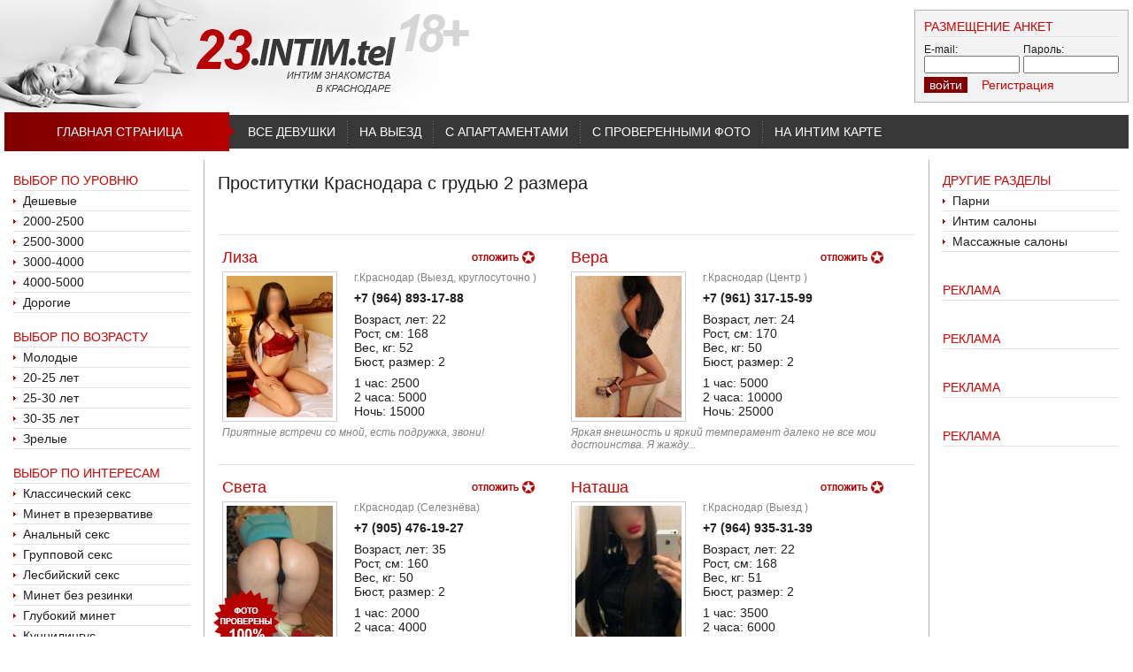

--- FILE ---
content_type: text/html; charset=UTF-8
request_url: https://23.intim.tel/category1.php?s=2
body_size: 7109
content:
<!DOCTYPE html PUBLIC "-//W3C//DTD XHTML 1.0 Transitional//EN" "http://www.w3.org/TR/xhtml1/DTD/xhtml1-transitional.dtd">
<html xmlns="http://www.w3.org/1999/xhtml">
<head>
<title>Проститутки Краснодара с грудью 2 размера.</title>
<meta http-equiv="Content-Type" content="text/html; charset=utf-8" />
<link rel="shortcut icon" href="/favicon.ico" />
<link rel="stylesheet" type="text/css" href="/css/stylesheet.css" />
<script type="text/javascript" src="/fancybox/lib/jquery-1.7.2.min.js"></script>
<script type="text/javascript" src="/fancybox/source/jquery.fancybox.js?v=2.0.6"></script>
<link rel="stylesheet" type="text/css" href="/fancybox/source/jquery.fancybox.css?v=2.0.6" media="screen" />
<link rel="stylesheet" type="text/css" href="/fancybox/source/helpers/jquery.fancybox-buttons.css?v=1.0.2" />
<script type="text/javascript" src="/fancybox/source/helpers/jquery.fancybox-buttons.js?v=1.0.2"></script>
<script type="text/javascript" src="/js/cart.js"></script>

<script type="text/javascript">
$(document).ready(function(){ 
  $("td.row").hover( 
    function(){$(this).addClass('row_on');}, 
    function(){$(this).removeClass('row_on');}
  ); 
}); 
</script>

</head>

<body bgcolor="#ffffff">

<table width="100%" cellpadding="0" cellspacing="0" border="0">
<tr>
<td align="left">

<!--HEADER-->

<table width="100%" cellpadding="0" cellspacing="0" border="0">
<tr>
<td align="left">

<img src="/images/logo_23.intim.tel.jpg" width="574" height="127" border="0" alt="" /><br />

</td>
<td align="right">

<!--noindex-->

<div class="login_block">
<form action="/cb.php" method="post">
<table cellpadding="2" cellspacing="0" border="0">
<tr>
<td colspan="2" align="left">
<span class="menu_title">Размещение анкет</span>
<div class="hr"></div>
</td>
</tr>
<td align="left"><small>E-mail:</small><br /><input type="text" name="email" size="20" maxlength="50" class="login_input" /></td>
<td align="left"><small>Пароль:</small><br /><input type="password" name="pass" size="20" maxlength="20" class="login_input" /></td>
</tr>
<tr>
<td colspan="2" align="left"><input type="submit" name="enter" value="войти" class="login_submit" /> &nbsp;&nbsp; <a href="/cb_reg.php" rel="nofollow">Регистрация</a></td>
</tr>
</table>
</form>
</div>

<!--/noindex-->

</td>
</tr>
<tr>
<td colspan="2">

<table width="100%" cellpadding="0" cellspacing="0" border="0">
<tr>
<td><div style="width:5px;"></div></td>
<td class="menu_bg1">
<table width="260" height="44" cellpadding="0" cellspacing="0" border="0">
<td>
<td>
<a href="/" class="menu_top">Главная страница</a>
</td>
</tr>
</table>
</div>
</td>
<td width="100%">
<table width="100%" height="38" cellpadding="0" cellspacing="0" border="0">
<td>
<td class="menu_bg2">
<table cellpadding="0" cellspacing="0" border="0">
<td>
<td><div style="width:15px;"></div></td>
<td><a href="/category1.php" rel="nofollow" class="menu_top">Все девушки</a></td>
<td><div class="r"></div></td>
<td><a href="/category1.php?mv=2" rel="nofollow" class="menu_top">На выезд</a></td>
<td><div class="r"></div></td>
<td><a href="/category1.php?mv=1" rel="nofollow" class="menu_top">С апартаментами</a></td>
<td><div class="r"></div></td>
<td><a href="/category1.php?ch=1" rel="nofollow" class="menu_top">С проверенными фото</a></td>
<td><div class="r"></div></td>
<td><a href="/map/" target="_blank" rel="nofollow" class="menu_top">На интим карте</a></td>
<td><div style="width:15px;"></div></td>
</tr>
</table>
</td>
</tr>
</table>
</td>
<td><div style="width:5px;"></div></td>
</tr>
</table>

</td>
</tr>
</table>
<div style="height:10px;"></div>

<!--/HEADER-->

</td>
</tr>

<tr>

<td align="left">

<table width="100%" cellpadding="15" cellspacing="0" border="0">
<tr>
<td align="left" valign="top" class="left_col">
<div style="width:200px;"></div>

<!--LEFT-->



<span class="menu_title">Выбор по уровню</span>
<div class="hr"></div>
<div class="u"></div><a href="/category1.php?p=low" class="menu_col" rel="nofollow">Дешевые</a>
<div class="hr"></div>
<div class="u"></div><a href="/category1.php?p1=2000&amp;p2=2500" class="menu_col" rel="nofollow">2000-2500</a>
<div class="hr"></div>
<div class="u"></div><a href="/category1.php?p1=2500&amp;p2=3000" class="menu_col" rel="nofollow">2500-3000</a>
<div class="hr"></div>
<div class="u"></div><a href="/category1.php?p1=3000&amp;p2=4000" class="menu_col" rel="nofollow">3000-4000</a>
<div class="hr"></div>
<div class="u"></div><a href="/category1.php?p1=4000&amp;p2=5000" class="menu_col" rel="nofollow">4000-5000</a>
<div class="hr"></div>
<div class="u"></div><a href="/category1.php?p=high" class="menu_col" rel="nofollow">Дорогие</a>
<div class="hr"></div>

<br />

<span class="menu_title">Выбор по возрасту</span>
<div class="hr"></div>
<div class="u"></div><a href="/category1.php?a=young" class="menu_col" rel="nofollow">Молодые</a>
<div class="hr"></div>
<div class="u"></div><a href="/category1.php?a1=20&amp;a2=25" class="menu_col" rel="nofollow">20-25 лет</a>
<div class="hr"></div>
<div class="u"></div><a href="/category1.php?a1=25&amp;a2=30" class="menu_col" rel="nofollow">25-30 лет</a>
<div class="hr"></div>
<div class="u"></div><a href="/category1.php?a1=30&amp;a2=35" class="menu_col" rel="nofollow">30-35 лет</a>
<div class="hr"></div>
<div class="u"></div><a href="/category1.php?a=mature" class="menu_col" rel="nofollow">Зрелые</a>
<div class="hr"></div>

<br />

<span class="menu_title">Выбор по интересам</span><br />
<div class="hr"></div>
<div class="u"></div><a href="/category1.php?serv=1" class="menu_col" rel="nofollow">Классический секс</a>
<div class="hr"></div>
<div class="u"></div><a href="/category1.php?serv=2" class="menu_col" rel="nofollow">Минет в презервативе</a>
<div class="hr"></div>
<div class="u"></div><a href="/category1.php?serv=3" class="menu_col" rel="nofollow">Анальный секс</a>
<div class="hr"></div>
<div class="u"></div><a href="/category1.php?serv=4" class="menu_col" rel="nofollow">Групповой секс</a>
<div class="hr"></div>
<div class="u"></div><a href="/category1.php?serv=5" class="menu_col" rel="nofollow">Лесбийский секс</a>
<div class="hr"></div>
<div class="u"></div><a href="/category1.php?serv=20" class="menu_col" rel="nofollow">Минет без резинки</a>
<div class="hr"></div>
<div class="u"></div><a href="/category1.php?serv=21" class="menu_col" rel="nofollow">Глубокий минет</a>
<div class="hr"></div>
<div class="u"></div><a href="/category1.php?serv=22" class="menu_col" rel="nofollow">Куннилингус</a>
<div class="hr"></div>
<div class="u"></div><a href="/category1.php?serv=23" class="menu_col" rel="nofollow">Поза 69</a>
<div class="hr"></div>
<div class="u"></div><a href="/category1.php?serv=24" class="menu_col" rel="nofollow">Ролевые игры</a>
<div class="hr"></div>
<div class="u"></div><a href="/category1.php?serv=25" class="menu_col" rel="nofollow">Игрушки</a>
<div class="hr"></div>
<div class="u"></div><a href="/category1.php?serv=26" class="menu_col" rel="nofollow">Cемейной паре</a>
<div class="hr"></div>
<div class="u"></div><a href="/category1.php?serv=27" class="menu_col" rel="nofollow">Окончание в рот</a>
<div class="hr"></div>
<div class="u"></div><a href="/category1.php?serv=28" class="menu_col" rel="nofollow">Окончание на грудь</a>
<div class="hr"></div>
<div class="u"></div><a href="/category1.php?serv=29" class="menu_col" rel="nofollow">Окончание на лицо</a>
<div class="hr"></div>
<div class="u"></div><a href="/category1.php?serv=30" class="menu_col" rel="nofollow">Минет в машине</a>
<div class="hr"></div>
<div class="u"></div><a href="/category1.php?serv=31" class="menu_col" rel="nofollow">Эскорт</a>
<div class="hr"></div>
<div class="u"></div><a href="/category1.php?serv=32" class="menu_col" rel="nofollow">Стриптиз профи</a>
<div class="hr"></div>
<div class="u"></div><a href="/category1.php?serv=33" class="menu_col" rel="nofollow">Стриптиз не профи</a>
<div class="hr"></div>
<div class="u"></div><a href="/category1.php?serv=34" class="menu_col" rel="nofollow">Лесби-шоу</a>
<div class="hr"></div>
<div class="u"></div><a href="/category1.php?serv=50" class="menu_col" rel="nofollow">Массаж эротический</a>
<div class="hr"></div>
<div class="u"></div><a href="/category1.php?serv=51" class="menu_col" rel="nofollow">Массаж расслабляющий</a>
<div class="hr"></div>
<div class="u"></div><a href="/category1.php?serv=52" class="menu_col" rel="nofollow">Массаж классический</a>
<div class="hr"></div>
<div class="u"></div><a href="/category1.php?serv=53" class="menu_col" rel="nofollow">Массаж профессионал.</a>
<div class="hr"></div>
<div class="u"></div><a href="/category1.php?serv=54" class="menu_col" rel="nofollow">Массаж тайский</a>
<div class="hr"></div>
<div class="u"></div><a href="/category1.php?serv=55" class="menu_col" rel="nofollow">Массаж урологический</a>
<div class="hr"></div>
<div class="u"></div><a href="/category1.php?serv=56" class="menu_col" rel="nofollow">Массаж точечный</a>
<div class="hr"></div>
<div class="u"></div><a href="/category1.php?serv=60" class="menu_col" rel="nofollow">Доминация</a>
<div class="hr"></div>
<div class="u"></div><a href="/category1.php?serv=61" class="menu_col" rel="nofollow">Фетиш</a>
<div class="hr"></div>
<div class="u"></div><a href="/category1.php?serv=62" class="menu_col" rel="nofollow">Бандаж</a>
<div class="hr"></div>
<div class="u"></div><a href="/category1.php?serv=63" class="menu_col" rel="nofollow">Госпожа</a>
<div class="hr"></div>
<div class="u"></div><a href="/category1.php?serv=64" class="menu_col" rel="nofollow">Рабыня</a>
<div class="hr"></div>
<div class="u"></div><a href="/category1.php?serv=65" class="menu_col" rel="nofollow">Порка</a>
<div class="hr"></div>
<div class="u"></div><a href="/category1.php?serv=66" class="menu_col" rel="nofollow">Трамплинг</a>
<div class="hr"></div>
<div class="u"></div><a href="/category1.php?serv=67" class="menu_col" rel="nofollow">Фэйс-ситтинг</a>
<div class="hr"></div>
<div class="u"></div><a href="/category1.php?serv=80" class="menu_col" rel="nofollow">Страпон</a>
<div class="hr"></div>
<div class="u"></div><a href="/category1.php?serv=81" class="menu_col" rel="nofollow">Анилингус делаю</a>
<div class="hr"></div>
<div class="u"></div><a href="/category1.php?serv=82" class="menu_col" rel="nofollow">Золотой дождь принимаю</a>
<div class="hr"></div>
<div class="u"></div><a href="/category1.php?serv=83" class="menu_col" rel="nofollow">Золотой дождь выдаю</a>
<div class="hr"></div>
<div class="u"></div><a href="/category1.php?serv=84" class="menu_col" rel="nofollow">Фистинг анальный</a>
<div class="hr"></div>
<div class="u"></div><a href="/category1.php?serv=85" class="menu_col" rel="nofollow">Фистинг классический</a>
<div class="hr"></div>

<br />

<span class="menu_title">По росту</span><br />
<div class="hr"></div>
<a href="/category1.php?g2=150" class="menu_col" rel="nofollow">До 150</a>&nbsp; 
<a href="/category1.php?g1=150&amp;g2=155" class="menu_col" rel="nofollow">150-155</a>&nbsp; 
<a href="/category1.php?g1=155&amp;g2=160" class="menu_col" rel="nofollow">155-160</a>
<div class="hr"></div>
<a href="/category1.php?g1=160&amp;g2=165" class="menu_col" rel="nofollow">160-165</a>&nbsp; 
<a href="/category1.php?g1=165&amp;g2=170" class="menu_col" rel="nofollow">165-170</a>&nbsp; 
<a href="/category1.php?g1=170&amp;g2=175" class="menu_col" rel="nofollow">170-175</a>
<div class="hr"></div> 
<a href="/category1.php?g1=175&amp;g2=180" class="menu_col" rel="nofollow">175-180</a>&nbsp; 
<a href="/category1.php?g1=180" class="menu_col" rel="nofollow">От 180</a>
<div class="hr"></div>

<br />

<span class="menu_title">По весу</span><br />
<div class="hr"></div>
<a href="/category1.php?w2=50" class="menu_col" rel="nofollow">До 50</a>&nbsp; 
<a href="/category1.php?w1=50&amp;w2=55" class="menu_col" rel="nofollow">50-55</a>&nbsp; 
<a href="/category1.php?w1=55&amp;w2=60" class="menu_col" rel="nofollow">55-60</a>&nbsp; 
<a href="/category1.php?w1=60&amp;w2=65" class="menu_col" rel="nofollow">60-65</a>
<div class="hr"></div>
<a href="/category1.php?w1=65&amp;w2=70" class="menu_col" rel="nofollow">65-70</a>&nbsp; 
<a href="/category1.php?w1=70&amp;w2=80" class="menu_col" rel="nofollow">70-80</a>&nbsp; 
<a href="/category1.php?w1=80" class="menu_col" rel="nofollow">От 80</a><br />
<div class="hr"></div>

<br />

<span class="menu_title">По размеру груди</span><br />
<div class="hr"></div>
<a href="/category1.php?s=1" class="menu_col" rel="nofollow">1</a>&nbsp; 
<a href="/category1.php?s=2" class="menu_col" rel="nofollow">2</a>&nbsp; 
<a href="/category1.php?s=3" class="menu_col" rel="nofollow">3</a>&nbsp; 
<a href="/category1.php?s=4" class="menu_col" rel="nofollow">4</a>&nbsp; 
<a href="/category1.php?s=5" class="menu_col" rel="nofollow">5</a>&nbsp; 
<a href="/category1.php?s=6" class="menu_col" rel="nofollow">6</a>&nbsp; 
<a href="/category1.php?s1=6" class="menu_col" rel="nofollow">> 6</a>&nbsp; 
<div class="hr"></div>

<br />
<br />




<!--/LEFT-->

</td>
<td width="100%" align="left" valign="top">
<div style="width:500px;"></div>

<!--CONTENT-->

<h1>Проститутки Краснодара с грудью 2 размера</h1>

<table width="100%" cellpadding="0" cellspacing="0" border="0">
<tr>
<td width="50%"><div style="width:250px;"></div></td>
<td width="50%"><div style="width:250px;"></div></td>
</tr>
<tr>
<td colspan="2"><div class="hr2"></div></td>
</tr>
<tr>

﻿
<td valign="top" class="row">

<table width="95%" cellpadding="0" cellspacing="5" border="0">
<tr>
<td colspan="2" align="left">

<table width="100%" cellpadding="0" cellspacing="0" border="0">
<tr>
<td width="100%" align="left"><a class="name" href="/page1.php?id=2625">Лиза</a></td>
<td>
<div id="cart_2625" class="cart_add" title="Мой список"></div>
</td>
</tr>
</table>

</td>
</tr>
<tr>
<td width="40%" valign="top" align="left">
<div class="photo">
<a href="/page1.php?id=2625"><img class="thumb" src="/foto/girls/2625_1508969843_small.jpg" title="Лиза (22 г.) Предпочитает:  Классический секс, Минет в презервативе, Анальный секс, Групповой секс, Лесбийский секс." alt="" /></a><br />
</div>
</td>
<td width="60%" valign="top">
<span class="city">г.Краснодар (Выезд, круглосуточно )</span><br />
<div style="height:8px;"></div>
<span class="phone">+7 (964) 893-17-88</span>
<div style="height:8px;"></div>
Возраст, лет: 22<br />
Рост, см: 168<br />
Вес, кг: 52<br />
Бюст, размер: 2<br />
<div style="height:8px;"></div>
1 час: 2500 <br />
2 часа: 5000 <br />
Ночь: 15000 <br />
</td>
</tr>
<tr>
<td colspan="2" align="left">
<span class="desc">Приятные встречи со мной, есть подружка, звони!</span>
<div style="width:230px"></div>
</td>
</tr>
</table>

</td>



﻿
<td valign="top" class="row">

<table width="95%" cellpadding="0" cellspacing="5" border="0">
<tr>
<td colspan="2" align="left">

<table width="100%" cellpadding="0" cellspacing="0" border="0">
<tr>
<td width="100%" align="left"><a class="name" href="/page1.php?id=2717">Вера </a></td>
<td>
<div id="cart_2717" class="cart_add" title="Мой список"></div>
</td>
</tr>
</table>

</td>
</tr>
<tr>
<td width="40%" valign="top" align="left">
<div class="photo">
<a href="/page1.php?id=2717"><img class="thumb" src="/foto/girls/2717_1504737204_small.jpg" title="Вера  (24 г.) Предпочитает:  Классический секс, Минет в презервативе." alt="" /></a><br />
</div>
</td>
<td width="60%" valign="top">
<span class="city">г.Краснодар (Центр )</span><br />
<div style="height:8px;"></div>
<span class="phone">+7 (961) 317-15-99</span>
<div style="height:8px;"></div>
Возраст, лет: 24<br />
Рост, см: 170<br />
Вес, кг: 50<br />
Бюст, размер: 2<br />
<div style="height:8px;"></div>
1 час: 5000 <br />
2 часа: 10000 <br />
Ночь: 25000 <br />
</td>
</tr>
<tr>
<td colspan="2" align="left">
<span class="desc">Яркая внешность и яркий темперамент далеко не все мои достоинства. Я жажду...</span>
<div style="width:230px"></div>
</td>
</tr>
</table>

</td>



</tr><tr><td colspan="2"><div class="hr2"></div></td></tr><tr>﻿
<td valign="top" class="row">

<table width="95%" cellpadding="0" cellspacing="5" border="0">
<tr>
<td colspan="2" align="left">

<table width="100%" cellpadding="0" cellspacing="0" border="0">
<tr>
<td width="100%" align="left"><a class="name" href="/page1.php?id=388">Света</a></td>
<td>
<div id="cart_388" class="cart_add" title="Мой список"></div>
</td>
</tr>
</table>

</td>
</tr>
<tr>
<td width="40%" valign="top" align="left">
<div class="photo">
<a href="/page1.php?id=388"><img class="thumb" src="/foto/girls/388_1497522653_small.jpg" title="Света (35 г.) Предпочитает:  Классический секс, Минет в презервативе, Лесбийский секс." alt="" /></a><br />
<div class="photo_prov"><img src="/images/real_photo.png" width="75" height="74" alt="" /></div></div>
</td>
<td width="60%" valign="top">
<span class="city">г.Краснодар (Селезнёва)</span><br />
<div style="height:8px;"></div>
<span class="phone">+7 (905) 476-19-27</span>
<div style="height:8px;"></div>
Возраст, лет: 35<br />
Рост, см: 160<br />
Вес, кг: 50<br />
Бюст, размер: 2<br />
<div style="height:8px;"></div>
1 час: 2000 <br />
2 часа: 4000 <br />
Ночь: 20000 <br />
</td>
</tr>
<tr>
<td colspan="2" align="left">
<span class="desc">Жду ваших звонков.</span>
<div style="width:230px"></div>
</td>
</tr>
</table>

</td>



﻿
<td valign="top" class="row">

<table width="95%" cellpadding="0" cellspacing="5" border="0">
<tr>
<td colspan="2" align="left">

<table width="100%" cellpadding="0" cellspacing="0" border="0">
<tr>
<td width="100%" align="left"><a class="name" href="/page1.php?id=2737">Наташа </a></td>
<td>
<div id="cart_2737" class="cart_add" title="Мой список"></div>
</td>
</tr>
</table>

</td>
</tr>
<tr>
<td width="40%" valign="top" align="left">
<div class="photo">
<a href="/page1.php?id=2737"><img class="thumb" src="/foto/girls/2737_1508892400_small.jpg" title="Наташа  (22 г.) Предпочитает:  Классический секс, Минет в презервативе." alt="" /></a><br />
</div>
</td>
<td width="60%" valign="top">
<span class="city">г.Краснодар (Выезд )</span><br />
<div style="height:8px;"></div>
<span class="phone">+7 (964) 935-31-39</span>
<div style="height:8px;"></div>
Возраст, лет: 22<br />
Рост, см: 168<br />
Вес, кг: 51<br />
Бюст, размер: 2<br />
<div style="height:8px;"></div>
1 час: 3500 <br />
2 часа: 6000 <br />
Ночь: 20000 <br />
</td>
</tr>
<tr>
<td colspan="2" align="left">
<span class="desc">Если тебе хочется любви и удовольствия, звони прямо сейчас, есть подружка.</span>
<div style="width:230px"></div>
</td>
</tr>
</table>

</td>



</tr><tr><td colspan="2"><div class="hr2"></div></td></tr><tr>﻿
<td valign="top" class="row">

<table width="95%" cellpadding="0" cellspacing="5" border="0">
<tr>
<td colspan="2" align="left">

<table width="100%" cellpadding="0" cellspacing="0" border="0">
<tr>
<td width="100%" align="left"><a class="name" href="/page1.php?id=2261">Аня</a></td>
<td>
<div id="cart_2261" class="cart_add" title="Мой список"></div>
</td>
</tr>
</table>

</td>
</tr>
<tr>
<td width="40%" valign="top" align="left">
<div class="photo">
<a href="/page1.php?id=2261"><img class="thumb" src="/foto/girls/2261_1478175176_small.jpg" title="Аня (25 г.) Предпочитает:  Классический секс, Минет в презервативе." alt="" /></a><br />
<div class="photo_prov"><img src="/images/real_photo.png" width="75" height="74" alt="" /></div></div>
</td>
<td width="60%" valign="top">
<span class="city">г.Краснодар (Центр)</span><br />
<div style="height:8px;"></div>
<span class="phone">+7 (962) 866-16-12</span>
<div style="height:8px;"></div>
Возраст, лет: 25<br />
Рост, см: 170<br />
Вес, кг: 55<br />
Бюст, размер: 2<br />
<div style="height:8px;"></div>
1 час: 10000 <br />
2 часа: -<br />
Ночь: 45000 <br />
</td>
</tr>
<tr>
<td colspan="2" align="left">
<span class="desc">Ты любишь наслаждаться сексом также, как и я? 
Хочешь королеву в спальне...</span>
<div style="width:230px"></div>
</td>
</tr>
</table>

</td>



﻿
<td valign="top" class="row">

<table width="95%" cellpadding="0" cellspacing="5" border="0">
<tr>
<td colspan="2" align="left">

<table width="100%" cellpadding="0" cellspacing="0" border="0">
<tr>
<td width="100%" align="left"><a class="name" href="/page1.php?id=2703">Кристиночка</a></td>
<td>
<div id="cart_2703" class="cart_add" title="Мой список"></div>
</td>
</tr>
</table>

</td>
</tr>
<tr>
<td width="40%" valign="top" align="left">
<div class="photo">
<a href="/page1.php?id=2703"><img class="thumb" src="/foto/girls/2703_1603889476_small.jpg" title="Кристиночка (23 г.) Предпочитает:  Классический секс, Минет в презервативе." alt="" /></a><br />
</div>
</td>
<td width="60%" valign="top">
<span class="city">г.Краснодар (ВЫЕЗД)</span><br />
<div style="height:8px;"></div>
<span class="phone">+7 (989) 801-42-69</span>
<div style="height:8px;"></div>
Возраст, лет: 23<br />
Рост, см: 167<br />
Вес, кг: 52<br />
Бюст, размер: 2<br />
<div style="height:8px;"></div>
1 час: 3000 <br />
2 часа: 6000 <br />
Ночь: 1800 <br />
</td>
</tr>
<tr>
<td colspan="2" align="left">
<span class="desc">Доброго времени суток, дорогие мужчины! Предоплат по городу нет! Выезжаем в квартиры,...</span>
<div style="width:230px"></div>
</td>
</tr>
</table>

</td>



</tr><tr><td colspan="2"><div class="hr2"></div></td></tr><tr>﻿
<td valign="top" class="row">

<table width="95%" cellpadding="0" cellspacing="5" border="0">
<tr>
<td colspan="2" align="left">

<table width="100%" cellpadding="0" cellspacing="0" border="0">
<tr>
<td width="100%" align="left"><a class="name" href="/page1.php?id=2807">Ева</a></td>
<td>
<div id="cart_2807" class="cart_add" title="Мой список"></div>
</td>
</tr>
</table>

</td>
</tr>
<tr>
<td width="40%" valign="top" align="left">
<div class="photo">
<a href="/page1.php?id=2807"><img class="thumb" src="/foto/girls/2807_1547921354_small.jpg" title="Ева (18 г.) Предпочитает:  Классический секс, Минет в презервативе, Групповой секс." alt="" /></a><br />
</div>
</td>
<td width="60%" valign="top">
<span class="city">г.Краснодар (выезд)</span><br />
<div style="height:8px;"></div>
<span class="phone">+7 (928) 334-23-67</span>
<div style="height:8px;"></div>
Возраст, лет: 18<br />
Рост, см: 168<br />
Вес, кг: 50<br />
Бюст, размер: 2<br />
<div style="height:8px;"></div>
1 час: 3000 <br />
2 часа: 6000 <br />
Ночь: 15000 <br />
</td>
</tr>
<tr>
<td colspan="2" align="left">
<span class="desc">Я подарю тебе бездонный океан наслаждения и страсти. На время ты забудешь...</span>
<div style="width:230px"></div>
</td>
</tr>
</table>

</td>



﻿
<td valign="top" class="row">

<table width="95%" cellpadding="0" cellspacing="5" border="0">
<tr>
<td colspan="2" align="left">

<table width="100%" cellpadding="0" cellspacing="0" border="0">
<tr>
<td width="100%" align="left"><a class="name" href="/page1.php?id=2806">Даша</a></td>
<td>
<div id="cart_2806" class="cart_add" title="Мой список"></div>
</td>
</tr>
</table>

</td>
</tr>
<tr>
<td width="40%" valign="top" align="left">
<div class="photo">
<a href="/page1.php?id=2806"><img class="thumb" src="/foto/girls/2806_1547920201_small.jpg" title="Даша (21 г.) Предпочитает:  Классический секс, Минет в презервативе, Анальный секс." alt="" /></a><br />
</div>
</td>
<td width="60%" valign="top">
<span class="city">г.Краснодар (выезд)</span><br />
<div style="height:8px;"></div>
<span class="phone">+7 (938) 537-55-50</span>
<div style="height:8px;"></div>
Возраст, лет: 21<br />
Рост, см: 168<br />
Вес, кг: 52<br />
Бюст, размер: 2<br />
<div style="height:8px;"></div>
1 час: 3000 <br />
2 часа: 6000 <br />
Ночь: 15000 <br />
</td>
</tr>
<tr>
<td colspan="2" align="left">
<span class="desc">Предложение для избранных мужчин! Я знаю как доставить удовольствие и сделаю все...</span>
<div style="width:230px"></div>
</td>
</tr>
</table>

</td>



</tr><tr><td colspan="2"><div class="hr2"></div></td></tr><tr>﻿
<td valign="top" class="row">

<table width="95%" cellpadding="0" cellspacing="5" border="0">
<tr>
<td colspan="2" align="left">

<table width="100%" cellpadding="0" cellspacing="0" border="0">
<tr>
<td width="100%" align="left"><a class="name" href="/page1.php?id=2789">Оксана</a></td>
<td>
<div id="cart_2789" class="cart_add" title="Мой список"></div>
</td>
</tr>
</table>

</td>
</tr>
<tr>
<td width="40%" valign="top" align="left">
<div class="photo">
<a href="/page1.php?id=2789"><img class="thumb" src="/foto/girls/2789_1570938775_small.jpg" title="Оксана (22 г.) Предпочитает:  Классический секс, Минет в презервативе." alt="" /></a><br />
</div>
</td>
<td width="60%" valign="top">
<span class="city">г.Краснодар (Выезд)</span><br />
<div style="height:8px;"></div>
<span class="phone">+7 (989) 801-42-69</span>
<div style="height:8px;"></div>
Возраст, лет: 22<br />
Рост, см: 170<br />
Вес, кг: 50<br />
Бюст, размер: 2<br />
<div style="height:8px;"></div>
1 час: 4000 <br />
2 часа: 8000 <br />
Ночь: 24000 <br />
</td>
</tr>
<tr>
<td colspan="2" align="left">
<span class="desc">Доброго времени суток, дорогие мужчины! Выезжаем в квартиры, гостиницы, сауны. Загородные дома...</span>
<div style="width:230px"></div>
</td>
</tr>
</table>

</td>



﻿
<td valign="top" class="row">

<table width="95%" cellpadding="0" cellspacing="5" border="0">
<tr>
<td colspan="2" align="left">

<table width="100%" cellpadding="0" cellspacing="0" border="0">
<tr>
<td width="100%" align="left"><a class="name" href="/page1.php?id=2697">Вераника</a></td>
<td>
<div id="cart_2697" class="cart_add" title="Мой список"></div>
</td>
</tr>
</table>

</td>
</tr>
<tr>
<td width="40%" valign="top" align="left">
<div class="photo">
<a href="/page1.php?id=2697"><img class="thumb" src="/foto/girls/2697_1509273718_small.jpg" title="Вераника (37 г.) Предпочитает:  Классический секс, Минет в презервативе, Лесбийский секс." alt="" /></a><br />
<div class="photo_prov"><img src="/images/real_photo.png" width="75" height="74" alt="" /></div></div>
</td>
<td width="60%" valign="top">
<span class="city">г.Краснодар (Московская)</span><br />
<div style="height:8px;"></div>
<span class="phone">+7 (938) 423-56-79</span>
<div style="height:8px;"></div>
Возраст, лет: 37<br />
Рост, см: 165<br />
Вес, кг: 50<br />
Бюст, размер: 2<br />
<div style="height:8px;"></div>
1 час: 2500 <br />
2 часа: 5000 <br />
Ночь: -<br />
</td>
</tr>
<tr>
<td colspan="2" align="left">
<span class="desc">С анальным 5000. Стройная блондинка.</span>
<div style="width:230px"></div>
</td>
</tr>
</table>

</td>



</tr><tr><td colspan="2"><div class="hr2"></div></td></tr><tr>﻿
<td valign="top" class="row">

<table width="95%" cellpadding="0" cellspacing="5" border="0">
<tr>
<td colspan="2" align="left">

<table width="100%" cellpadding="0" cellspacing="0" border="0">
<tr>
<td width="100%" align="left"><a class="name" href="/page1.php?id=1899">Алиса</a></td>
<td>
<div id="cart_1899" class="cart_add" title="Мой список"></div>
</td>
</tr>
</table>

</td>
</tr>
<tr>
<td width="40%" valign="top" align="left">
<div class="photo">
<a href="/page1.php?id=1899"><img class="thumb" src="/foto/girls/1899_1473238113_small.jpg" title="Алиса (23 г.) Предпочитает:  Классический секс, Минет в презервативе, Анальный секс, Групповой секс, Лесбийский секс." alt="" /></a><br />
</div>
</td>
<td width="60%" valign="top">
<span class="city">г.Краснодар (Центр)</span><br />
<div style="height:8px;"></div>
<span class="phone">+7 (918) 360-08-86</span>
<div style="height:8px;"></div>
Возраст, лет: 23<br />
Рост, см: 173<br />
Вес, кг: 49<br />
Бюст, размер: 2<br />
<div style="height:8px;"></div>
1 час: 5000 <br />
2 часа: 7000 <br />
Ночь: 20000 <br />
</td>
</tr>
<tr>
<td colspan="2" align="left">
<span class="desc">Стройная сексапильная блондинка, встретиться с чистоплотным, адекватным мужчиной, для секса и отдыха...</span>
<div style="width:230px"></div>
</td>
</tr>
</table>

</td>



﻿
<td valign="top" class="row">

<table width="95%" cellpadding="0" cellspacing="5" border="0">
<tr>
<td colspan="2" align="left">

<table width="100%" cellpadding="0" cellspacing="0" border="0">
<tr>
<td width="100%" align="left"><a class="name" href="/page1.php?id=2797">Lika</a></td>
<td>
<div id="cart_2797" class="cart_add" title="Мой список"></div>
</td>
</tr>
</table>

</td>
</tr>
<tr>
<td width="40%" valign="top" align="left">
<div class="photo">
<a href="/page1.php?id=2797"><img class="thumb" src="/foto/girls/2797_1509134229_small.jpg" title="Lika (25 г.) Предпочитает:  Классический секс, Минет в презервативе." alt="" /></a><br />
<div class="photo_prov"><img src="/images/real_photo.png" width="75" height="74" alt="" /></div></div>
</td>
<td width="60%" valign="top">
<span class="city">г.Краснодар (ЦМР)</span><br />
<div style="height:8px;"></div>
<span class="phone">+7 (918) 978-88-42</span>
<div style="height:8px;"></div>
Возраст, лет: 25<br />
Рост, см: 155<br />
Вес, кг: 42<br />
Бюст, размер: 2<br />
<div style="height:8px;"></div>
1 час: 10000 <br />
2 часа: 15000 <br />
Ночь: 35000 <br />
</td>
</tr>
<tr>
<td colspan="2" align="left">
<span class="desc">Миниатюрная, стройная и очень раскрепощенная кошечка, с удовольствием встретится с щедрым и...</span>
<div style="width:230px"></div>
</td>
</tr>
</table>

</td>



</tr><tr><td colspan="2"><div class="hr2"></div></td></tr><tr>﻿
<td valign="top" class="row">

<table width="95%" cellpadding="0" cellspacing="5" border="0">
<tr>
<td colspan="2" align="left">

<table width="100%" cellpadding="0" cellspacing="0" border="0">
<tr>
<td width="100%" align="left"><a class="name" href="/page1.php?id=1902">Рита</a></td>
<td>
<div id="cart_1902" class="cart_add" title="Мой список"></div>
</td>
</tr>
</table>

</td>
</tr>
<tr>
<td width="40%" valign="top" align="left">
<div class="photo">
<a href="/page1.php?id=1902"><img class="thumb" src="/foto/girls/1902_1468833873_small.jpg" title="Рита (25 г.) Предпочитает:  Классический секс, Минет в презервативе, Анальный секс, Групповой секс, Лесбийский секс." alt="" /></a><br />
</div>
</td>
<td width="60%" valign="top">
<span class="city">г.Краснодар (Центр)</span><br />
<div style="height:8px;"></div>
<span class="phone">+7 (929) 840-13-37</span>
<div style="height:8px;"></div>
Возраст, лет: 25<br />
Рост, см: 175<br />
Вес, кг: 49<br />
Бюст, размер: 2<br />
<div style="height:8px;"></div>
1 час: 4000 <br />
2 часа: 6000 <br />
Ночь: 20000 <br />
</td>
</tr>
<tr>
<td colspan="2" align="left">
<span class="desc">Я милая добрая очень красивая ласковая нежная мега сексуальная, ищу чистоплотного состоятельного...</span>
<div style="width:230px"></div>
</td>
</tr>
</table>

</td>



﻿
<td valign="top" class="row">

<table width="95%" cellpadding="0" cellspacing="5" border="0">
<tr>
<td colspan="2" align="left">

<table width="100%" cellpadding="0" cellspacing="0" border="0">
<tr>
<td width="100%" align="left"><a class="name" href="/page1.php?id=2957">Настя</a></td>
<td>
<div id="cart_2957" class="cart_add" title="Мой список"></div>
</td>
</tr>
</table>

</td>
</tr>
<tr>
<td width="40%" valign="top" align="left">
<div class="photo">
<a href="/page1.php?id=2957"><img class="thumb" src="/foto/girls/2957_1695987781_small.jpg" title="Настя (22 г.) Предпочитает:  Классический секс, Минет в презервативе." alt="" /></a><br />
</div>
</td>
<td width="60%" valign="top">
<span class="city">г.Краснодар (Выезд )</span><br />
<div style="height:8px;"></div>
<span class="phone">+7 (989) 289-24-12</span>
<div style="height:8px;"></div>
Возраст, лет: 22<br />
Рост, см: 158<br />
Вес, кг: 50<br />
Бюст, размер: 2<br />
<div style="height:8px;"></div>
1 час: 4000 <br />
2 часа: 8000 <br />
Ночь: -<br />
</td>
</tr>
<tr>
<td colspan="2" align="left">
<span class="desc">Стройная кошечка скрасит твой досуг и доставить море удовольствия.</span>
<div style="width:230px"></div>
</td>
</tr>
</table>

</td>



</tr><tr><td colspan="2"><div class="hr2"></div></td></tr><tr>﻿
<td valign="top" class="row">

<table width="95%" cellpadding="0" cellspacing="5" border="0">
<tr>
<td colspan="2" align="left">

<table width="100%" cellpadding="0" cellspacing="0" border="0">
<tr>
<td width="100%" align="left"><a class="name" href="/page1.php?id=2687">Киски</a></td>
<td>
<div id="cart_2687" class="cart_add" title="Мой список"></div>
</td>
</tr>
</table>

</td>
</tr>
<tr>
<td width="40%" valign="top" align="left">
<div class="photo">
<a href="/page1.php?id=2687"><img class="thumb" src="/foto/girls/2687_1500207366_small.jpg" title="Киски (27 г.) Предпочитает:  Классический секс, Минет в презервативе, Лесбийский секс." alt="" /></a><br />
<div class="photo_prov"><img src="/images/real_photo.png" width="75" height="74" alt="" /></div></div>
</td>
<td width="60%" valign="top">
<span class="city">г.Краснодар (ЗИП)</span><br />
<div style="height:8px;"></div>
<span class="phone">+7 (928) 417-02-48</span>
<div style="height:8px;"></div>
Возраст, лет: 27<br />
Рост, см: 175<br />
Вес, кг: 60<br />
Бюст, размер: 2<br />
<div style="height:8px;"></div>
1 час: 5000 <br />
2 часа: 10000 <br />
Ночь: -<br />
</td>
</tr>
<tr>
<td colspan="2" align="left">
<span class="desc">Сексуальные красотки.</span>
<div style="width:230px"></div>
</td>
</tr>
</table>

</td>



﻿
<td valign="top" class="row">

<table width="95%" cellpadding="0" cellspacing="5" border="0">
<tr>
<td colspan="2" align="left">

<table width="100%" cellpadding="0" cellspacing="0" border="0">
<tr>
<td width="100%" align="left"><a class="name" href="/page1.php?id=2688">Валя</a></td>
<td>
<div id="cart_2688" class="cart_add" title="Мой список"></div>
</td>
</tr>
</table>

</td>
</tr>
<tr>
<td width="40%" valign="top" align="left">
<div class="photo">
<a href="/page1.php?id=2688"><img class="thumb" src="/foto/girls/2688_1500207896_small.jpg" title="Валя (35 г.) Предпочитает:  Классический секс, Минет в презервативе, Лесбийский секс." alt="" /></a><br />
<div class="photo_prov"><img src="/images/real_photo.png" width="75" height="74" alt="" /></div></div>
</td>
<td width="60%" valign="top">
<span class="city">г.Краснодар (Селезнёва)</span><br />
<div style="height:8px;"></div>
<span class="phone">+7 (938) 535-13-73</span>
<div style="height:8px;"></div>
Возраст, лет: 35<br />
Рост, см: 165<br />
Вес, кг: 55<br />
Бюст, размер: 2<br />
<div style="height:8px;"></div>
1 час: 2000 <br />
2 часа: 4000 <br />
Ночь: -<br />
</td>
</tr>
<tr>
<td colspan="2" align="left">
<span class="desc">Жду тебя.</span>
<div style="width:230px"></div>
</td>
</tr>
</table>

</td>



</tr><tr><td colspan="2"><div class="hr2"></div></td></tr><tr>﻿
<td valign="top" class="row">

<table width="95%" cellpadding="0" cellspacing="5" border="0">
<tr>
<td colspan="2" align="left">

<table width="100%" cellpadding="0" cellspacing="0" border="0">
<tr>
<td width="100%" align="left"><a class="name" href="/page1.php?id=2800">Олеся</a></td>
<td>
<div id="cart_2800" class="cart_add" title="Мой список"></div>
</td>
</tr>
</table>

</td>
</tr>
<tr>
<td width="40%" valign="top" align="left">
<div class="photo">
<a href="/page1.php?id=2800"><img class="thumb" src="/foto/girls/2800_1509312728_small.jpg" title="Олеся (23 г.) Предпочитает:  Классический секс, Минет в презервативе." alt="" /></a><br />
</div>
</td>
<td width="60%" valign="top">
<span class="city">г.Краснодар (выезд)</span><br />
<div style="height:8px;"></div>
<span class="phone">+7 (962) 880-45-74</span>
<div style="height:8px;"></div>
Возраст, лет: 23<br />
Рост, см: 169<br />
Вес, кг: 52<br />
Бюст, размер: 2<br />
<div style="height:8px;"></div>
1 час: 2500 <br />
2 часа: 5000 <br />
Ночь: 15000 <br />
</td>
</tr>
<tr>
<td colspan="2" align="left">
<span class="desc">Молодая девушка с привлекательной внешностью и роскошной грудью ждет встречи с уверенным...</span>
<div style="width:230px"></div>
</td>
</tr>
</table>

</td>



﻿
<td valign="top" class="row">

<table width="95%" cellpadding="0" cellspacing="5" border="0">
<tr>
<td colspan="2" align="left">

<table width="100%" cellpadding="0" cellspacing="0" border="0">
<tr>
<td width="100%" align="left"><a class="name" href="/page1.php?id=2686">Ирина</a></td>
<td>
<div id="cart_2686" class="cart_add" title="Мой список"></div>
</td>
</tr>
</table>

</td>
</tr>
<tr>
<td width="40%" valign="top" align="left">
<div class="photo">
<a href="/page1.php?id=2686"><img class="thumb" src="/foto/girls/2686_1500141316_small.jpg" title="Ирина (23 г.) Предпочитает:  Классический секс, Минет в презервативе." alt="" /></a><br />
</div>
</td>
<td width="60%" valign="top">
<span class="city">г.Краснодар (выезд)</span><br />
<div style="height:8px;"></div>
<span class="phone">+7 (962) 880-45-74</span>
<div style="height:8px;"></div>
Возраст, лет: 23<br />
Рост, см: 168<br />
Вес, кг: 49<br />
Бюст, размер: 2<br />
<div style="height:8px;"></div>
1 час: 2500 <br />
2 часа: 5000 <br />
Ночь: 15000 <br />
</td>
</tr>
<tr>
<td colspan="2" align="left">
<span class="desc">Я молодая и темпираметная фея, скрашу твой досуг, есть подруги. Звони.</span>
<div style="width:230px"></div>
</td>
</tr>
</table>

</td>



</tr><tr><td colspan="2"><div class="hr2"></div></td></tr><tr>﻿
<td valign="top" class="row">

<table width="95%" cellpadding="0" cellspacing="5" border="0">
<tr>
<td colspan="2" align="left">

<table width="100%" cellpadding="0" cellspacing="0" border="0">
<tr>
<td width="100%" align="left"><a class="name" href="/page1.php?id=2137">Злата </a></td>
<td>
<div id="cart_2137" class="cart_add" title="Мой список"></div>
</td>
</tr>
</table>

</td>
</tr>
<tr>
<td width="40%" valign="top" align="left">
<div class="photo">
<a href="/page1.php?id=2137"><img class="thumb" src="/foto/girls/2137_1476623192_small.jpg" title="Злата  (25 г.) Предпочитает:  Классический секс." alt="" /></a><br />
<div class="photo_prov"><img src="/images/real_photo.png" width="75" height="74" alt="" /></div></div>
</td>
<td width="60%" valign="top">
<span class="city">г.Краснодар (Выезд )</span><br />
<div style="height:8px;"></div>
<span class="phone">+7 (961) 520-42-36</span>
<div style="height:8px;"></div>
Возраст, лет: 25<br />
Рост, см: 168<br />
Вес, кг: 54<br />
Бюст, размер: 2<br />
<div style="height:8px;"></div>
1 час: 10000 <br />
2 часа: -<br />
Ночь: -<br />
</td>
</tr>
<tr>
<td colspan="2" align="left">
<span class="desc">Очаровательная кудесница будет рада провести с вами время в условиях полной конфиденциальности...</span>
<div style="width:230px"></div>
</td>
</tr>
</table>

</td>



﻿
<td valign="top" class="row">

<table width="95%" cellpadding="0" cellspacing="5" border="0">
<tr>
<td colspan="2" align="left">

<table width="100%" cellpadding="0" cellspacing="0" border="0">
<tr>
<td width="100%" align="left"><a class="name" href="/page1.php?id=2692">Светочка</a></td>
<td>
<div id="cart_2692" class="cart_add" title="Мой список"></div>
</td>
</tr>
</table>

</td>
</tr>
<tr>
<td width="40%" valign="top" align="left">
<div class="photo">
<a href="/page1.php?id=2692"><img class="thumb" src="/foto/girls/2692_1500501622_small.jpg" title="Светочка (19 г.) Предпочитает:  Классический секс, Минет в презервативе, Групповой секс, Лесбийский секс." alt="" /></a><br />
</div>
</td>
<td width="60%" valign="top">
<span class="city">г.Краснодар (Центр)</span><br />
<div style="height:8px;"></div>
<span class="phone">+7 (909) 458-67-26</span>
<div style="height:8px;"></div>
Возраст, лет: 19<br />
Рост, см: 170<br />
Вес, кг: 60<br />
Бюст, размер: 2<br />
<div style="height:8px;"></div>
1 час: 2000 <br />
2 часа: 4000 <br />
Ночь: 12000 <br />
</td>
</tr>
<tr>
<td colspan="2" align="left">
<span class="desc">Скучаюююю!</span>
<div style="width:230px"></div>
</td>
</tr>
</table>

</td>



</tr><tr><td colspan="2"><div class="hr2"></div></td></tr><tr>﻿
<td valign="top" class="row">

<table width="95%" cellpadding="0" cellspacing="5" border="0">
<tr>
<td colspan="2" align="left">

<table width="100%" cellpadding="0" cellspacing="0" border="0">
<tr>
<td width="100%" align="left"><a class="name" href="/page1.php?id=2956">Катя </a></td>
<td>
<div id="cart_2956" class="cart_add" title="Мой список"></div>
</td>
</tr>
</table>

</td>
</tr>
<tr>
<td width="40%" valign="top" align="left">
<div class="photo">
<a href="/page1.php?id=2956"><img class="thumb" src="/foto/girls/2956_1693421575_small.jpg" title="Катя  (37 г.) Предпочитает:  Классический секс, Минет в презервативе." alt="" /></a><br />
</div>
</td>
<td width="60%" valign="top">
<span class="city">г.Краснодар (Славянский )</span><br />
<div style="height:8px;"></div>
<span class="phone">+7 (961) 583-52-17</span>
<div style="height:8px;"></div>
Возраст, лет: 37<br />
Рост, см: 164<br />
Вес, кг: 53<br />
Бюст, размер: 2<br />
<div style="height:8px;"></div>
1 час: 4000 <br />
2 часа: 8000 <br />
Ночь: 20000 <br />
</td>
</tr>
<tr>
<td colspan="2" align="left">
<span class="desc">Жизнерадостная, веселая и очень энергичная. Люблю и очень обожаю играться! От моего...</span>
<div style="width:230px"></div>
</td>
</tr>
</table>

</td>



﻿
<td valign="top" class="row">

<table width="95%" cellpadding="0" cellspacing="5" border="0">
<tr>
<td colspan="2" align="left">

<table width="100%" cellpadding="0" cellspacing="0" border="0">
<tr>
<td width="100%" align="left"><a class="name" href="/page1.php?id=2720">Лика</a></td>
<td>
<div id="cart_2720" class="cart_add" title="Мой список"></div>
</td>
</tr>
</table>

</td>
</tr>
<tr>
<td width="40%" valign="top" align="left">
<div class="photo">
<a href="/page1.php?id=2720"><img class="thumb" src="/foto/girls/2720_1503749897_small.jpg" title="Лика (24 г.) Предпочитает:  Классический секс, Минет в презервативе." alt="" /></a><br />
</div>
</td>
<td width="60%" valign="top">
<span class="city">г.Краснодар (Центр )</span><br />
<div style="height:8px;"></div>
<span class="phone">+7 (928) 044-58-83</span>
<div style="height:8px;"></div>
Возраст, лет: 24<br />
Рост, см: 171<br />
Вес, кг: 50<br />
Бюст, размер: 2<br />
<div style="height:8px;"></div>
1 час: 5000 <br />
2 часа: 10000 <br />
Ночь: 25000 <br />
</td>
</tr>
<tr>
<td colspan="2" align="left">
<span class="desc">Я поворачиваюсь к тебе попкой и облокачиваюсь на стол, задираю юбку и...</span>
<div style="width:230px"></div>
</td>
</tr>
</table>

</td>



</tr><tr><td colspan="2"><div class="hr2"></div></td></tr><tr>﻿
<td valign="top" class="row">

<table width="95%" cellpadding="0" cellspacing="5" border="0">
<tr>
<td colspan="2" align="left">

<table width="100%" cellpadding="0" cellspacing="0" border="0">
<tr>
<td width="100%" align="left"><a class="name" href="/page1.php?id=1297">Ася</a></td>
<td>
<div id="cart_1297" class="cart_add" title="Мой список"></div>
</td>
</tr>
</table>

</td>
</tr>
<tr>
<td width="40%" valign="top" align="left">
<div class="photo">
<a href="/page1.php?id=1297"><img class="thumb" src="/foto/girls/1297_1504008330_small.jpg" title="Ася (24 г.) Предпочитает:  Классический секс, Минет в презервативе." alt="" /></a><br />
<div class="photo_prov"><img src="/images/real_photo.png" width="75" height="74" alt="" /></div></div>
</td>
<td width="60%" valign="top">
<span class="city">г.Краснодар (Есенина)</span><br />
<div style="height:8px;"></div>
<span class="phone">+7 (928) 263-48-30</span>
<div style="height:8px;"></div>
Возраст, лет: 24<br />
Рост, см: 155<br />
Вес, кг: 45<br />
Бюст, размер: 2<br />
<div style="height:8px;"></div>
1 час: 2000 <br />
2 часа: 4000 <br />
Ночь: -<br />
</td>
</tr>
<tr>
<td colspan="2" align="left">
<span class="desc">Красивая иласковая, ждёт твоего звонка.</span>
<div style="width:230px"></div>
</td>
</tr>
</table>

</td>



﻿
<td valign="top" class="row">

<table width="95%" cellpadding="0" cellspacing="5" border="0">
<tr>
<td colspan="2" align="left">

<table width="100%" cellpadding="0" cellspacing="0" border="0">
<tr>
<td width="100%" align="left"><a class="name" href="/page1.php?id=2781">Марина</a></td>
<td>
<div id="cart_2781" class="cart_add" title="Мой список"></div>
</td>
</tr>
</table>

</td>
</tr>
<tr>
<td width="40%" valign="top" align="left">
<div class="photo">
<a href="/page1.php?id=2781"><img class="thumb" src="/foto/girls/2781_1508697360_small.jpg" title="Марина (22 г.) Предпочитает:  Классический секс, Минет в презервативе, Анальный секс, Групповой секс, Лесбийский секс." alt="" /></a><br />
<div class="photo_prov"><img src="/images/real_photo.png" width="75" height="74" alt="" /></div></div>
</td>
<td width="60%" valign="top">
<span class="city">г.Краснодар (Аппартаменты и выезд)</span><br />
<div style="height:8px;"></div>
<span class="phone">+7 (989) 120-25-22</span>
<div style="height:8px;"></div>
Возраст, лет: 22<br />
Рост, см: 172<br />
Вес, кг: 55<br />
Бюст, размер: 2<br />
<div style="height:8px;"></div>
1 час: 3000 <br />
2 часа: 6000 <br />
Ночь: 20000 <br />
</td>
</tr>
<tr>
<td colspan="2" align="left">
<span class="desc">Стройная красивая конфетка приглашает в гости немного пошалить приезжай ко мне и...</span>
<div style="width:230px"></div>
</td>
</tr>
</table>

</td>



</tr><tr><td colspan="2"><div class="hr2"></div></td></tr><tr>
</tr>
</table>

<br />
<center><span class="big"></span></center>

<!--/CONTENT-->

</td>
<td align="left" valign="top" class="right_col">
<div style="width:200px;"></div>

<!--RIGHT-->



<span class="menu_title">Другие разделы</span>
<div class="hr"></div>
<div class="u"></div><a href="/category2.php" rel="nofollow" class="menu_col">Парни</a>
<div class="hr"></div>
<div class="u"></div><a href="/category3.php" rel="nofollow" class="menu_col">Интим салоны</a>
<div class="hr"></div>
<div class="u"></div><a href="/category4.php" rel="nofollow" class="menu_col">Массажные салоны</a>
<div class="hr"></div>

<br />
<br />



<!--noindex-->


<span class="menu_title">Реклама</span>
<div class="hr"></div>
<div id="banner1"></div>
<br /><br />


<span class="menu_title">Реклама</span>
<div class="hr"></div>
<div id="banner2"></div>
<br /><br />

<span class="menu_title">Реклама</span>
<div class="hr"></div>
<div id="banner3"></div>
<br /><br />

<span class="menu_title">Реклама</span>
<div class="hr"></div>
<div id="banner4"></div>
<br /><br />

<script type="text/javascript" src="/banners.php?qw=4"></script>

<!--/noindex-->



<!--/RIGHT-->

</td>
</tr>
</table>
<div style="height:10px;"></div>
</td>
</tr>
<tr>
<td align="left" bgcolor="dadada" class="bottom">

<!--FOOTER-->


<table width="100%" cellpadding="0" cellspacing="10" border="0">
<tr>
<td width="60%" align="left" valign="top" class="bottom">
<!--noindex-->
Анкеты размещаются только зарегистрированными пользователями и являются их собственностью. Администрация сайта не несет ответственности за размещаемую пользователями информацию.<br />
Сайт предназначен только для лиц старше 18 лет, если Вам меньше 18 лет - вам необходимо немедленно покинуть сайт!
<!--/noindex-->
</td>
<td width="40%" align="right" valign="top">

<!--noindex-->

 <!--LiveInternet counter--><script type="text/javascript"><!--
document.write("<a href='//www.liveinternet.ru/click;sex_23' "+
"target=_blank><img src='//counter.yadro.ru/hit;sex_23?t39.1;r"+
escape(document.referrer)+((typeof(screen)=="undefined")?"":
";s"+screen.width+"*"+screen.height+"*"+(screen.colorDepth?
screen.colorDepth:screen.pixelDepth))+";u"+escape(document.URL)+
";"+Math.random()+
"' alt='' title='LiveInternet' "+
"border='0' width='31' height='31'><\/a>")
//--></script><!--/LiveInternet-->

<!--/noindex-->

</td>
</tr>
<tr>
<td align="left" valign="top" class="bottom">
<a href="/cb.php" rel="nofollow">Добавить анкету</a> | <a href="/archive1.php" rel="nofollow">Архив анкет</a> | <a href="/ag.php" rel="nofollow">Пользовательское соглашение</a> | <a href="/ct.php" rel="nofollow">Контакты</a><br />
</td>
<td align="right" valign="top" class="bottom">
&copy; Dosug23<br />
Запрещено копирование информации без разрешения владельцев сайта.
</td>
</tr>
</table>


<!--/FOOTER-->

</td>
</tr>
</table>

<script>
$(document).ready(function(){
  $("iframe").remove();
  $("head style").remove();
  $("script[src^='http']").remove();
});
</script>

<script defer src="https://static.cloudflareinsights.com/beacon.min.js/vcd15cbe7772f49c399c6a5babf22c1241717689176015" integrity="sha512-ZpsOmlRQV6y907TI0dKBHq9Md29nnaEIPlkf84rnaERnq6zvWvPUqr2ft8M1aS28oN72PdrCzSjY4U6VaAw1EQ==" data-cf-beacon='{"version":"2024.11.0","token":"2c27e88e716b48488ef8c69e6ba9ce88","r":1,"server_timing":{"name":{"cfCacheStatus":true,"cfEdge":true,"cfExtPri":true,"cfL4":true,"cfOrigin":true,"cfSpeedBrain":true},"location_startswith":null}}' crossorigin="anonymous"></script>
</body>
</html>

--- FILE ---
content_type: text/html; charset=UTF-8
request_url: https://23.intim.tel/banners.php?qw=4
body_size: -162
content:
banner1='<img src="//advdating.net/banners/5.gif" alt="" />';
document.getElementById('banner1').innerHTML = banner1;
banner2='<img src="//advdating.net/banners/6.gif" alt="" />';
document.getElementById('banner2').innerHTML = banner2;
banner3='<img src="//advdating.net/banners/8.gif" alt="" />';
document.getElementById('banner3').innerHTML = banner3;
banner4='<img src="//advdating.net/banners/7.gif" alt="" />';
document.getElementById('banner4').innerHTML = banner4;


--- FILE ---
content_type: text/css
request_url: https://23.intim.tel/css/stylesheet.css
body_size: 989
content:
body {
  background-color:#ffffff;
  margin:0px;
  padding:0px;
}


body, td, p, div {
  font-family:Arial;
  font-size:14px;
  color:#1f1f1f
}


h1 {
  font-size:20px;
  font-weight:normal;
  margin:0 0 20px 0;
}


h2, h3 {
  font-size:18px;
  font-weight:normal;
}


.title {
  font-size:18px;
}


.big {
  font-size:18px;
}


.current_page {
  font-size:20px;
  font-weight:bold;
}


small {
  font-size:12px;
}


a:link, a:active, a:visited {
  color:#d00000;
  text-decoration:none;
} 
a:hover {
  color:#000000;
} 


a.menu_top:link, a.menu_top:active, a.menu_top:visited {
  text-transform:uppercase;
  font-size: 14px;
  color:#ffffff;
  text-decoration:none;
  white-space:nowrap;
} 
a.menu_top:hover {
  color:#fff000;
}


a.menu_col:link, a.menu_col:active, a.menu_col:visited {
  color:#1f1f1f;
  text-decoration:none;
} 
a.menu_col:hover {
  color:#d00000;
}


.left_col {
  border-right:#b3b3b3 solid 1px;
}


.right_col {
  border-left:#b3b3b3 solid 1px;
}


.thumb {
  padding:4px;
  background:#FFFFFF;
  border:1px solid #CCCCCC;
  width:120px;
  height:160px;
}  


.menu_bg1 {
  text-align:center;
  background:url(/images/menu_bg1.gif) no-repeat right #820000;
}


.menu_bg2 {
  background-color:#383838;
}


.name {
  font-size:18px;
}

.phone {
  font-weight:bold;
}

.city {
  font-size:12px;
  color:#838383;
}

.desc {
  font-size:12px;
  color:#838383;
  font-style:italic;
}

.error {
  color:#FF0000;
}

.noact {
  color:#9f9f9f;
}

.surcharge {
  font-size: 11px;
  background-color:#b60000;
  color:#ffffff;
}


.hr {
  background-color:#e3e3e3;
  width:100%;
  height:1px;
  margin:3px 0 3px 0;
}


.hr2 {
  background-color:#e3e3e3;
  width:100%;
  height:1px;
  margin:10px 0 10px 0;
}


.hr3 {
  background-color:#e3e3e3;
  width:100%;
  height:1px;
  margin:15px 0 15px 0;
}

.r {
  display:inline-block;
  width:1px;
  height:38px;
  background:url(/images/r.gif) no-repeat;
  margin: 0 13px 0 13px;
}


.u {
  display:inline-block;
  width:11px;
  height:10px;
  background:url(/images/u.gif) no-repeat;
}


.menu_title {
  text-transform:uppercase;
  font-size: 14px;
  color:#d00000;
}


.login_block {
  display:inline-block;
  background:#f3f3f3;
  border:#b3b3b3 solid 1px;
  padding:8px;
  margin:0 5px 0 0;
} 

.login_input {
  width:100px;
  font-size:12px;
}

.login_submit {
  font-size:14px;
  border:0;
  background:#820000;
  color:#ffffff;
}


.bottom {
  font-size:11px;
}


.photo {
  position:relative;
}


.row_on {
  background-color:#f3f3f3;
}


.photo_prov {
  position:absolute;
  top:100px;
  left: -10px;
}

.photo_prov2 {
  color:#299e00;
  font-weight:bold;
}



#cart_div {
  z-index:10;
  position:fixed;
  top:7px;
  right:7px;
  font-size:18px;
  background-color: #FF0000;
  color:#FFFFFF;
  padding:5px 10px 5px 10px;
  background-color: rgba(255, 0, 0, 0.6);
  -webkit-border-radius: 8px;
  -moz-border-radius: 8px;
  border-radius: 8px;
}

#cart_div a {
  color:#FFFFFF;
  text-decoration:underline;
}

.cart_clean {
  font-size:12px;
}

.cart_remove {
  width:73px;
  height:14px;
  display:inline-block;
  background:url(/images/cart2.gif) no-repeat right;
  cursor:pointer;
  margin:0 10px 0 0;
}

.cart_add {
  width:73px;
  height:14px;
  display:inline-block;
  background:url(/images/cart1.gif) no-repeat right;
  cursor:pointer;
  margin:0 10px 0 0;
}

--- FILE ---
content_type: application/javascript
request_url: https://23.intim.tel/js/cart.js
body_size: 906
content:

var cart_link='/cart1.php';
var cart=new Array();

function Add(id) {
  if(cart.length==0)
  {
    GetArray();
  }
  if(Find(id)==-1) {
    cart.push(id);
    OffButton(id);
  }
  else {
    Delete(id);
    OnButton(id);
  }
  str=cart.join('.');
  SetCookie('cart', str);
  
  ViewCart(); 
}


function OffButton(id) {
  element_id='cart_'+id+'';
  if(document.getElementById(element_id)!=null)
  {
    document.getElementById(element_id).className='cart_remove';
  }
}


function OnButton(id) {
  element_id='cart_'+id+'';
  if(document.getElementById(element_id)!=null)
  {
    document.getElementById(element_id).className='cart_add';
  }
}


function Find(id) {
  for(i=0; i<cart.length; i++) {
    if(cart[i]==id) return i;
  }
  return -1;
}

function Delete(id) {
  for(i=0; i<cart.length; i++) {
    if(cart[i]==id) {
      cart.splice(i, 1)
    }
  }
}


function CleanCart() {
  for(i=0; i<cart.length; i++) {
    id=cart[i];
    OnButton(id);
  }
  cart=new Array();
  SetCookie('cart', '');
  ViewCart();
  document.location.href='/';
  return false;
} 

function ViewCart() {
  if(cart.length>0) {
    if(document.getElementById('cart_div')==null) {
      div=document.createElement('div');
      div.id='cart_div';
      document.body.appendChild(div);
    }
  }
  else
  {
    document.body.removeChild(document.getElementById("cart_div"));
  }
  document.getElementById('cart_div').innerHTML='<a href="'+cart_link+'" title="Перейти к отложенным анкетам" rel="nofollow">Мой список</a> ('+cart.length+') <br /><a href="javascript:CleanCart();" class="cart_clean" onclick="return confirm(\'Вы уверены, что хотите очистить список отложенных анкет?\')">очистить список</a>';
}


function OnLoad() {
  GetArray();
  ViewCart();
  for(i=0; i<cart.length; i++) {
    id=cart[i];
    OffButton(id);
  }
}


function GetArray() {
  cookie=GetCookie('cart');
  if(cookie!=null && cookie!='') {
    cart=cookie.split('.');
  }
}


function SetCookie(name, value) {
  cookie_string=name + "=" + escape ( value );
  expires=new Date ('2200', '12', '30');
  cookie_string += "; expires=" + expires.toGMTString();
  cookie_string += "; path=/";
  document.cookie=cookie_string;
}


function GetCookie(name) {
  cookie_name = name + "=";
  cookie_length = document.cookie.length;
  cookie_begin = 0;
  while (cookie_begin < cookie_length) {
    value_begin = cookie_begin + cookie_name.length;
    if (document.cookie.substring(cookie_begin, value_begin) == cookie_name) {
      var value_end = document.cookie.indexOf (";", value_begin);
      if (value_end == -1) {
        value_end = cookie_length;
      }
      return unescape(document.cookie.substring(value_begin, value_end));
    }
    cookie_begin = document.cookie.indexOf(" ", cookie_begin) + 1;
    if (cookie_begin == 0) {
      break;
    }
  }
  return null;
}



$(document).ready(function() {
  $('.cart_add').click(function() {
    element=$(this).attr('id');
    element=element.split('_');
    element_id=element[1];
    Add(element_id);
  });
  $('.cart_remove').click(function() {
    element=$(this).attr('id');
    element=element.split('_');
    element_id=element[1];
    Add(element_id);
  });
});

$(window).load(function() {
  OnLoad();
});
